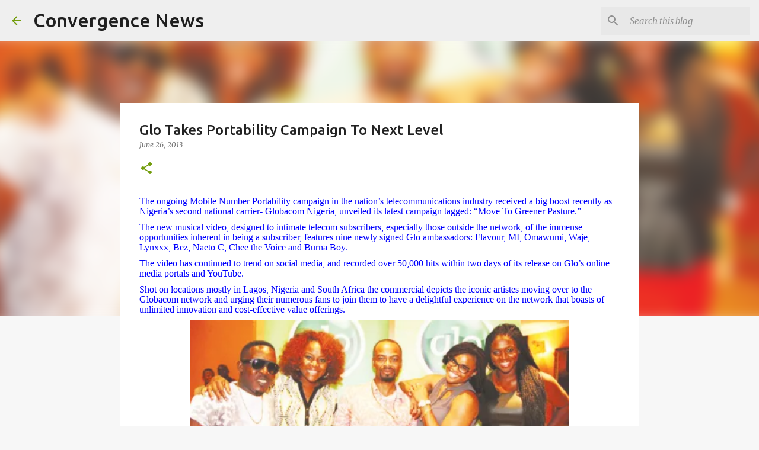

--- FILE ---
content_type: text/html; charset=utf-8
request_url: https://www.google.com/recaptcha/api2/aframe
body_size: 267
content:
<!DOCTYPE HTML><html><head><meta http-equiv="content-type" content="text/html; charset=UTF-8"></head><body><script nonce="c9B4z3ARS0pTjhhJlEsk8Q">/** Anti-fraud and anti-abuse applications only. See google.com/recaptcha */ try{var clients={'sodar':'https://pagead2.googlesyndication.com/pagead/sodar?'};window.addEventListener("message",function(a){try{if(a.source===window.parent){var b=JSON.parse(a.data);var c=clients[b['id']];if(c){var d=document.createElement('img');d.src=c+b['params']+'&rc='+(localStorage.getItem("rc::a")?sessionStorage.getItem("rc::b"):"");window.document.body.appendChild(d);sessionStorage.setItem("rc::e",parseInt(sessionStorage.getItem("rc::e")||0)+1);localStorage.setItem("rc::h",'1769025258488');}}}catch(b){}});window.parent.postMessage("_grecaptcha_ready", "*");}catch(b){}</script></body></html>